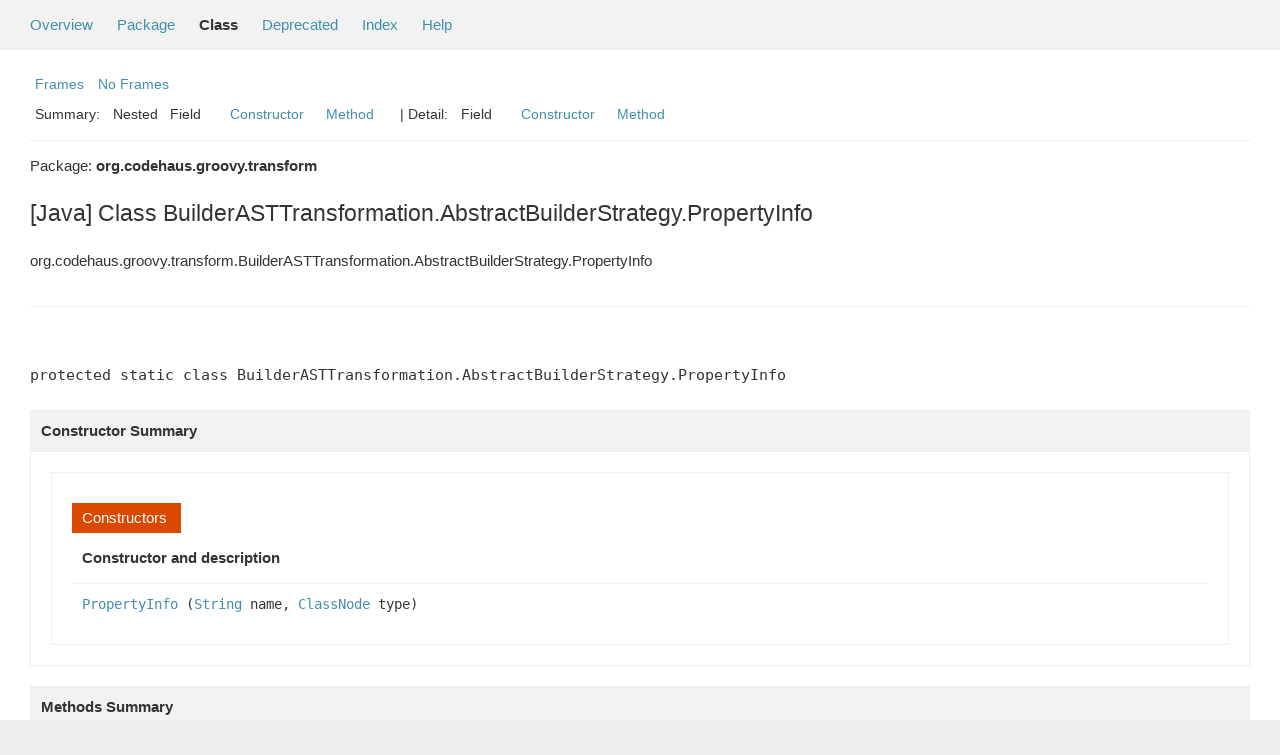

--- FILE ---
content_type: text/html; charset=windows-1252
request_url: https://docs.groovy-lang.org/docs/groovy-3.0.5/html/gapi/org/codehaus/groovy/transform/BuilderASTTransformation/AbstractBuilderStrategy.PropertyInfo.html
body_size: 2885
content:
<!--

     Licensed to the Apache Software Foundation (ASF) under one
     or more contributor license agreements.  See the NOTICE file
     distributed with this work for additional information
     regarding copyright ownership.  The ASF licenses this file
     to you under the Apache License, Version 2.0 (the
     "License"); you may not use this file except in compliance
     with the License.  You may obtain a copy of the License at

       http://www.apache.org/licenses/LICENSE-2.0

     Unless required by applicable law or agreed to in writing,
     software distributed under the License is distributed on an
     "AS IS" BASIS, WITHOUT WARRANTIES OR CONDITIONS OF ANY
     KIND, either express or implied.  See the License for the
     specific language governing permissions and limitations
     under the License.

-->
<!DOCTYPE HTML PUBLIC "-//W3C//DTD HTML 4.01 Transitional//EN" "http://www.w3.org/TR/html4/loose.dtd">
<!-- **************************************************************** -->
<!-- *  PLEASE KEEP COMPLICATED EXPRESSIONS OUT OF THESE TEMPLATES, * -->
<!-- *  i.e. only iterate & print data where possible. Thanks, Jez. * -->
<!-- **************************************************************** -->

<html>
<head>
    <!-- Generated by groovydoc -->
    <title>BuilderASTTransformation.AbstractBuilderStrategy.PropertyInfo (groovy 3.0.5 API)</title>
    
    <meta http-equiv="Content-Type" content="text/html; charset=windows-1252">
    <link href="../../../../../groovy.ico" type="image/x-icon" rel="shortcut icon">
    <link href="../../../../../groovy.ico" type="image/x-icon" rel="icon">
    <link rel="stylesheet" type="text/css" href="https://docs.groovy-lang.org/docs/groovy-3.0.5/html/gapi/A.stylesheet.css.pagespeed.cf.d6Jqk4aFPV.css" title="Style">

<body class="center">
<script type="text/javascript">if(location.href.indexOf('is-external=true')==-1){parent.document.title="BuilderASTTransformation.AbstractBuilderStrategy.PropertyInfo (groovy 3.0.5 API)";}</script>
<noscript>
    <div>JavaScript is disabled on your browser.</div>
</noscript>
<!-- ========= START OF TOP NAVBAR ======= -->
<div class="topNav"><a name="navbar_top">
    <!--   -->
</a><a href="#skip-navbar_top" title="Skip navigation links"></a><a name="navbar_top_firstrow">
    <!--   -->
</a>
    <ul class="navList" title="Navigation">
        <li><a href="../../../../../overview-summary.html">Overview</a></li>
        <li><a href="package-summary.html">Package</a></li>
        <li class="navBarCell1Rev">Class</li>
        <li><a href="../../../../../deprecated-list.html">Deprecated</a></li>
        <li><a href="../../../../../index-all.html">Index</a></li>
        <li><a href="../../../../../help-doc.html">Help</a></li>
    </ul>
</div>

<div class="subNav">
    <div>
        <ul class="navList">
            <li><a href="../../../../../index.html?org/codehaus/groovy/transform/BuilderASTTransformation/AbstractBuilderStrategy.PropertyInfo" target="_top">Frames</a></li>
            <li><a href="BuilderASTTransformation.AbstractBuilderStrategy.PropertyInfo.html" target="_top">No Frames</a></li>
        </ul>
    </div>
    <div>
        <ul class="subNavList">
            <li>Summary:&nbsp;</li>
            Nested&nbsp;&nbsp;&nbsp;Field&nbsp;&nbsp;&nbsp;&nbsp;&nbsp;&nbsp;<li><a href="#constructor_summary">Constructor</a></li>&nbsp;&nbsp;&nbsp;<li><a href="#method_summary">Method</a></li>&nbsp;&nbsp;&nbsp;
        </ul>
        <ul class="subNavList">
            <li>&nbsp;|&nbsp;Detail:&nbsp;</li>
            Field&nbsp;&nbsp;&nbsp;&nbsp;&nbsp;&nbsp;<li><a href="#constructor_detail">Constructor</a></li>&nbsp;&nbsp;&nbsp;<li><a href="#method_detail">Method</a></li>&nbsp;&nbsp;&nbsp;
        </ul>
    </div>
    <a name="skip-navbar_top">
        <!--   -->
    </a></div>
<!-- ========= END OF TOP NAVBAR ========= -->

<!-- ======== START OF CLASS DATA ======== -->
<div class="header">

    <div class="subTitle">Package: <strong>org.codehaus.groovy.transform</strong></div>

    <h2 title="[Java] Class BuilderASTTransformation.AbstractBuilderStrategy.PropertyInfo" class="title">[Java] Class BuilderASTTransformation.AbstractBuilderStrategy.PropertyInfo</h2>
</div>
<div class="contentContainer">
<ul class="inheritance">
<li><ul class="inheritance"></ul></li><li>org.codehaus.groovy.transform.BuilderASTTransformation.AbstractBuilderStrategy.PropertyInfo
</ul>
<div class="description">
    <ul class="blockList">
        <li class="blockList">


            <!-- todo: direct known subclasses -->
            <hr>
            <br>

<pre>protected&nbsp;static&nbsp;class BuilderASTTransformation.AbstractBuilderStrategy.PropertyInfo</pre>

          </li>
    </ul>
</div>

<div class="summary">
    <ul class="blockList">
        <li class="blockList">
        <!-- =========== NESTED CLASS SUMMARY =========== -->
        

        <!-- =========== ENUM CONSTANT SUMMARY =========== -->
        
        <!-- =========== FIELD SUMMARY =========== -->
        

        <!-- =========== PROPERTY SUMMARY =========== -->
        

        <!-- =========== ELEMENT SUMMARY =========== -->
        

        
        <!-- ======== CONSTRUCTOR SUMMARY ======== -->
        <ul class="blockList">
                <li class="blockList"><a name="constructor_summary"><!--   --></a>
                    <h3>Constructor Summary</h3>
                    <ul class="blockList">
                    <table class="overviewSummary" border="0" cellpadding="3" cellspacing="0" summary="Constructors Summary table">
                        <caption><span>Constructors</span><span class="tabEnd">&nbsp;</span></caption>
                        <tr>
                            <th class="colFirst" scope="col">Constructor and description</th>
                        </tr>
                        
                        <tr class="altColor">
                            <td class="colFirst">
                                <code><a href="#PropertyInfo(java.lang.String, org.codehaus.groovy.ast.ClassNode)">PropertyInfo</a>
                                (<a href='https://docs.oracle.com/javase/8/docs/api/java/lang/String.html' title='String'>String</a> name, <a href='../../../../../org/codehaus/groovy/ast/ClassNode.html'>ClassNode</a> type)</code><br></td>
                        </tr>
                        
                    </table>
                   </ul>
              </li>
        </ul>
        

        
        <!-- ========== METHOD SUMMARY =========== -->
        <ul class="blockList">
            
            <li class="blockList"><a name="method_summary"><!--   --></a>
                    <h3>Methods Summary</h3>
                    <ul class="blockList">
                    <table class="overviewSummary" border="0" cellpadding="3" cellspacing="0" summary="Methods Summary table">
                        <caption><span>Methods</span><span class="tabEnd">&nbsp;</span></caption>
                        <tr>
                            <th class="colFirst" scope="col">Type Params</th>
                            <th class="colLast" scope="col">Return Type</th>
                            <th class="colLast" scope="col">Name and description</th>
                        </tr>
                        
                        <tr class="altColor">
                            <td class="colFirst"><code></code></td>
                            <td class="colLast"><code>public&nbsp;<a href='https://docs.oracle.com/javase/8/docs/api/java/lang/String.html' title='String'>String</a></code></td>
                            <td class="colLast"><code><strong><a href="#getName()">getName</a></strong>()</code><br></td>
                        </tr>
                        
                        <tr class="rowColor">
                            <td class="colFirst"><code></code></td>
                            <td class="colLast"><code>public&nbsp;<a href='../../../../../org/codehaus/groovy/ast/ClassNode.html'>ClassNode</a></code></td>
                            <td class="colLast"><code><strong><a href="#getType()">getType</a></strong>()</code><br></td>
                        </tr>
                        
                        <tr class="altColor">
                            <td class="colFirst"><code></code></td>
                            <td class="colLast"><code>public&nbsp;void</code></td>
                            <td class="colLast"><code><strong><a href="#setName(java.lang.String)">setName</a></strong>(<a href='https://docs.oracle.com/javase/8/docs/api/java/lang/String.html' title='String'>String</a> name)</code><br></td>
                        </tr>
                        
                        <tr class="rowColor">
                            <td class="colFirst"><code></code></td>
                            <td class="colLast"><code>public&nbsp;void</code></td>
                            <td class="colLast"><code><strong><a href="#setType(org.codehaus.groovy.ast.ClassNode)">setType</a></strong>(<a href='../../../../../org/codehaus/groovy/ast/ClassNode.html'>ClassNode</a> type)</code><br></td>
                        </tr>
                        
                    </table>
                   </ul>
              </li>
            
            <li class="blockList"><a name="method_summary"><!--   --></a>
                    <h3>Inherited Methods Summary</h3>
                    <ul class="blockList">
                    <table class="overviewSummary" border="0" cellpadding="3" cellspacing="0" summary="Inherited Methods Summary table">
                        <caption><span>Inherited Methods</span><span class="tabEnd">&nbsp;</span></caption>
                        <tr>
                            <th class="colFirst" scope="col">Methods inherited from class</th>
                            <th class="colLast" scope="col">Name</th>
                        </tr>
                        
                        <tr class="altColor">
                            <td class="colFirst"><code>class <a href='https://docs.oracle.com/javase/8/docs/api/java/lang/Object.html' title='Object'>Object</a></code></td>
                            <td class="colLast"><code><a href='https://docs.oracle.com/javase/8/docs/api/java/lang/Object.html#wait(long)' title='wait'>wait</a>, <a href='https://docs.oracle.com/javase/8/docs/api/java/lang/Object.html#wait(long, int)' title='wait'>wait</a>, <a href='https://docs.oracle.com/javase/8/docs/api/java/lang/Object.html#wait()' title='wait'>wait</a>, <a href='https://docs.oracle.com/javase/8/docs/api/java/lang/Object.html#equals(java.lang.Object)' title='equals'>equals</a>, <a href='https://docs.oracle.com/javase/8/docs/api/java/lang/Object.html#toString()' title='toString'>toString</a>, <a href='https://docs.oracle.com/javase/8/docs/api/java/lang/Object.html#hashCode()' title='hashCode'>hashCode</a>, <a href='https://docs.oracle.com/javase/8/docs/api/java/lang/Object.html#getClass()' title='getClass'>getClass</a>, <a href='https://docs.oracle.com/javase/8/docs/api/java/lang/Object.html#notify()' title='notify'>notify</a>, <a href='https://docs.oracle.com/javase/8/docs/api/java/lang/Object.html#notifyAll()' title='notifyAll'>notifyAll</a></code></td>
                        </tr>
                    </table>
                   </ul>
              </li>
                
        </ul>
        
    </li>
    </ul>
</div>

<div class="details">
    <ul class="blockList">
        <li class="blockList">
           

            

            

            

            
            <!-- =========== CONSTRUCTOR DETAIL =========== -->
            <ul class="blockList">
                <li class="blockList"><a name="constructor_detail">
                    <!--   -->
                </a>
                    <h3>Constructor Detail</h3>
                    
                        <a name="PropertyInfo(java.lang.String, org.codehaus.groovy.ast.ClassNode)"><!-- --></a>
                        <ul class="blockListLast">
                            <li class="blockList">
                                <h4>public&nbsp;<strong>PropertyInfo</strong>(<a href='https://docs.oracle.com/javase/8/docs/api/java/lang/String.html' title='String'>String</a> name, <a href='../../../../../org/codehaus/groovy/ast/ClassNode.html'>ClassNode</a> type)</h4>
                                <p></p>
                            </li>
                        </ul>
                    
                </li>
            </ul>
            


            
            <!-- =========== METHOD DETAIL =========== -->
            <ul class="blockList">
                <li class="blockList"><a name="method_detail">
                    <!--   -->
                </a>
                    <h3>Method Detail</h3>
                    
                        <a name="getName()"><!-- --></a>
                        <ul class="blockListLast">
                            <li class="blockList">
                                <h4>public&nbsp;<a href='https://docs.oracle.com/javase/8/docs/api/java/lang/String.html' title='String'>String</a> <strong>getName</strong>()</h4>
                                <p></p>
                            </li>
                        </ul>
                    
                        <a name="getType()"><!-- --></a>
                        <ul class="blockListLast">
                            <li class="blockList">
                                <h4>public&nbsp;<a href='../../../../../org/codehaus/groovy/ast/ClassNode.html'>ClassNode</a> <strong>getType</strong>()</h4>
                                <p></p>
                            </li>
                        </ul>
                    
                        <a name="setName(java.lang.String)"><!-- --></a>
                        <ul class="blockListLast">
                            <li class="blockList">
                                <h4>public&nbsp;void <strong>setName</strong>(<a href='https://docs.oracle.com/javase/8/docs/api/java/lang/String.html' title='String'>String</a> name)</h4>
                                <p></p>
                            </li>
                        </ul>
                    
                        <a name="setType(org.codehaus.groovy.ast.ClassNode)"><!-- --></a>
                        <ul class="blockListLast">
                            <li class="blockList">
                                <h4>public&nbsp;void <strong>setType</strong>(<a href='../../../../../org/codehaus/groovy/ast/ClassNode.html'>ClassNode</a> type)</h4>
                                <p></p>
                            </li>
                        </ul>
                    
                </li>
            </ul>
            
        </li>
    </ul>
</div>

<!-- ========= END OF CLASS DATA ========= -->
<!-- ======= START OF BOTTOM NAVBAR ====== -->
<div class="bottomNav"><a name="navbar_bottom">
    <!--   -->
</a><a href="#skip-navbar_bottom" title="Skip navigation links"></a><a name="navbar_bottom_firstrow">
    <!--   -->
</a>
    <ul class="navList" title="Navigation">
        <li><a href="../../../../../overview-summary.html">Overview</a></li>
        <li><a href="package-summary.html">Package</a></li>
        <li class="navBarCell1Rev">Class</li>
        <li><a href="../../../../../deprecated-list.html">Deprecated</a></li>
        <li><a href="../../../../../index-all.html">Index</a></li>
        <li><a href="../../../../../help-doc.html">Help</a></li>
    </ul>
</div>

<div class="subNav">
    <div>
        <ul class="navList">
            <li><a href="../../../../../index.html?org/codehaus/groovy/transform/BuilderASTTransformation/AbstractBuilderStrategy.PropertyInfo" target="_top">Frames</a></li>
            <li><a href="BuilderASTTransformation.AbstractBuilderStrategy.PropertyInfo.html" target="_top">No Frames</a></li>
        </ul>
    </div>
    <div>
        <ul class="subNavList">
            <li>Summary:&nbsp;</li>
            Nested&nbsp;&nbsp;&nbsp;Field&nbsp;&nbsp;&nbsp;&nbsp;&nbsp;&nbsp;<li><a href="#constructor_summary">Constructor</a></li>&nbsp;&nbsp;&nbsp;<li><a href="#method_summary">Method</a></li>&nbsp;&nbsp;&nbsp;
        </ul>
        <ul class="subNavList">
            <li>&nbsp;|&nbsp;Detail:&nbsp;</li>
            Field&nbsp;&nbsp;&nbsp;&nbsp;&nbsp;&nbsp;<li><a href="#constructor_detail">Constructor</a></li>&nbsp;&nbsp;&nbsp;<li><a href="#method_detail">Method</a></li>&nbsp;&nbsp;&nbsp;
        </ul>
    </div>
    <p>Copyright &copy; 2003-2020 The Apache Software Foundation. All rights reserved.</p>
    <a name="skip-navbar_bottom">
        <!--   -->
    </a>
    </div>
</div>
<!-- ======== END OF BOTTOM NAVBAR ======= -->
</body>
</html>
